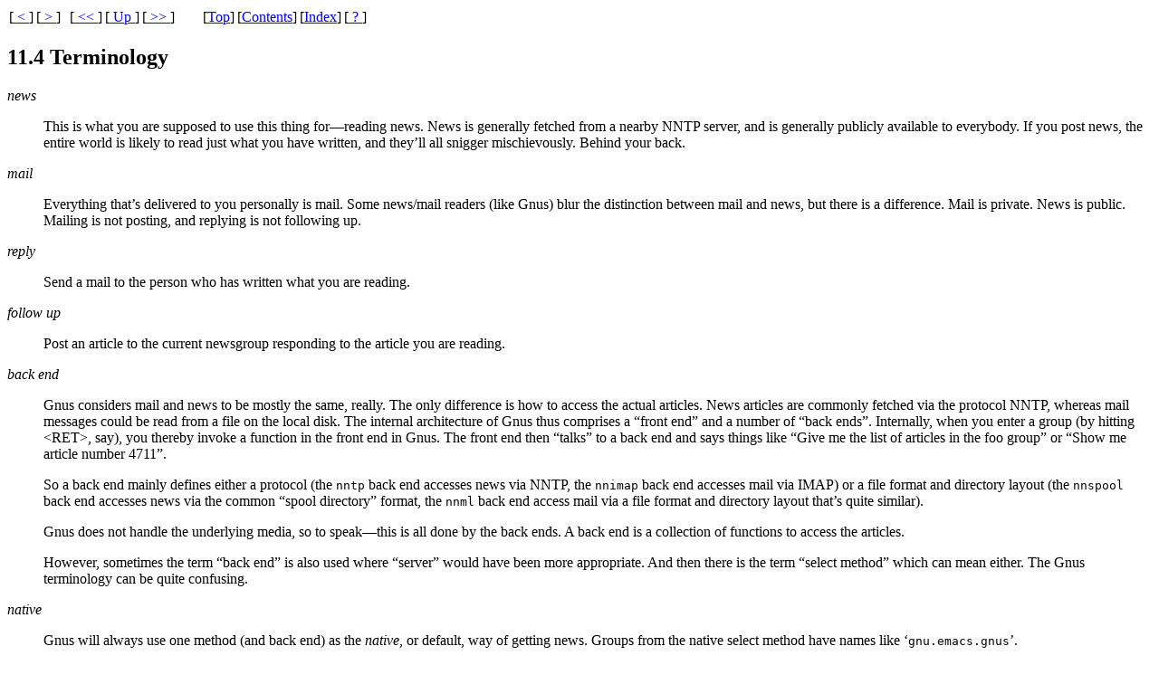

--- FILE ---
content_type: text/html
request_url: https://www.gnus.org/manual/gnus_136.html
body_size: 5194
content:
<!DOCTYPE html PUBLIC "-//W3C//DTD HTML 4.01 Transitional//EN" "http://www.w3.org/TR/html401/loose.dtd">
<html>
<!-- Copyright C 1995-2015 Free Software Foundation, Inc.

Permission is granted to copy, distribute and/or modify this document
under the terms of the GNU Free Documentation License, Version 1.3 or
any later version published by the Free Software Foundation; with no
Invariant Sections, with the Front-Cover Texts being "A GNU Manual",
and with the Back-Cover Texts as in (a) below.  A copy of the license
is included in the section entitled "GNU Free Documentation License".

(a) The FSF's Back-Cover Text is: "You have the freedom to copy and
modify this GNU manual."

 -->
<!-- Created on January 25, 2015 by texi2html 1.82
texi2html was written by: 
            Lionel Cons <Lionel.Cons@cern.ch> (original author)
            Karl Berry  <karl@freefriends.org>
            Olaf Bachmann <obachman@mathematik.uni-kl.de>
            and many others.
Maintained by: Many creative people.
Send bugs and suggestions to <texi2html-bug@nongnu.org>
-->
<head>
<title>Gnus Manual: 11.4 Terminology</title>

<meta name="description" content="Gnus Manual: 11.4 Terminology">
<meta name="keywords" content="Gnus Manual: 11.4 Terminology">
<meta name="resource-type" content="document">
<meta name="distribution" content="global">
<meta name="Generator" content="texi2html 1.82">
<meta http-equiv="Content-Type" content="text/html; charset=utf-8">
<style type="text/css">
<!--
a.summary-letter {text-decoration: none}
blockquote.smallquotation {font-size: smaller}
pre.display {font-family: serif}
pre.format {font-family: serif}
pre.menu-comment {font-family: serif}
pre.menu-preformatted {font-family: serif}
pre.smalldisplay {font-family: serif; font-size: smaller}
pre.smallexample {font-size: smaller}
pre.smallformat {font-family: serif; font-size: smaller}
pre.smalllisp {font-size: smaller}
span.roman {font-family:serif; font-weight:normal;}
span.sansserif {font-family:sans-serif; font-weight:normal;}
ul.toc {list-style: none}
-->
</style>


</head>

<body lang="en" bgcolor="#FFFFFF" text="#000000" link="#0000FF" vlink="#800080" alink="#FF0000">

<a name="Terminology"></a>
<table cellpadding="1" cellspacing="1" border="0">
<tr><td valign="middle" align="left">[<a href="gnus_135.html#On-Writing-Manuals" title="Previous section in reading order"> &lt; </a>]</td>
<td valign="middle" align="left">[<a href="gnus_137.html#Customization" title="Next section in reading order"> &gt; </a>]</td>
<td valign="middle" align="left"> &nbsp; </td>
<td valign="middle" align="left">[<a href="gnus_132.html#Appendices" title="Beginning of this chapter or previous chapter"> &lt;&lt; </a>]</td>
<td valign="middle" align="left">[<a href="gnus_132.html#Appendices" title="Up section"> Up </a>]</td>
<td valign="middle" align="left">[<a href="gnus_142.html#GNU-Free-Documentation-License" title="Next chapter"> &gt;&gt; </a>]</td>
<td valign="middle" align="left"> &nbsp; </td>
<td valign="middle" align="left"> &nbsp; </td>
<td valign="middle" align="left"> &nbsp; </td>
<td valign="middle" align="left"> &nbsp; </td>
<td valign="middle" align="left">[<a href="gnus.html#Top" title="Cover (top) of document">Top</a>]</td>
<td valign="middle" align="left">[<a href="gnus_toc.html#SEC_Contents" title="Table of contents">Contents</a>]</td>
<td valign="middle" align="left">[<a href="gnus_144.html#Index" title="Index">Index</a>]</td>
<td valign="middle" align="left">[<a href="gnus_abt.html#SEC_About" title="About (help)"> ? </a>]</td>
</tr></table>
<a name="Terminology-1"></a>
<h2 class="section">11.4 Terminology</h2>

<a name="index-terminology"></a>
<dl compact="compact">
<dt> <em>news</em></dt>
<dd><a name="index-news"></a>
<p>This is what you are supposed to use this thing for&mdash;reading news.
News is generally fetched from a nearby <acronym>NNTP</acronym> server, and is
generally publicly available to everybody.  If you post news, the entire
world is likely to read just what you have written, and they&rsquo;ll all
snigger mischievously.  Behind your back.
</p>
</dd>
<dt> <em>mail</em></dt>
<dd><a name="index-mail-3"></a>
<p>Everything that&rsquo;s delivered to you personally is mail.  Some news/mail
readers (like Gnus) blur the distinction between mail and news, but
there is a difference.  Mail is private.  News is public.  Mailing is
not posting, and replying is not following up.
</p>
</dd>
<dt> <em>reply</em></dt>
<dd><a name="index-reply-1"></a>
<p>Send a mail to the person who has written what you are reading.
</p>
</dd>
<dt> <em>follow up</em></dt>
<dd><a name="index-follow-up"></a>
<p>Post an article to the current newsgroup responding to the article you
are reading.
</p>
</dd>
<dt> <em>back end</em></dt>
<dd><a name="index-back-end"></a>
<p>Gnus considers mail and news to be mostly the same, really.  The only
difference is how to access the actual articles.  News articles are
commonly fetched via the protocol <acronym>NNTP</acronym>, whereas mail
messages could be read from a file on the local disk.  The internal
architecture of Gnus thus comprises a &ldquo;front end&rdquo; and a number of
&ldquo;back ends&rdquo;.  Internally, when you enter a group (by hitting
&lt;RET&gt;, say), you thereby invoke a function in the front end in
Gnus.  The front end then &ldquo;talks&rdquo; to a back end and says things like
&ldquo;Give me the list of articles in the foo group&rdquo; or &ldquo;Show me article
number 4711&rdquo;.
</p>
<p>So a back end mainly defines either a protocol (the <code>nntp</code> back
end accesses news via <acronym>NNTP</acronym>, the <code>nnimap</code> back end
accesses mail via <acronym>IMAP</acronym>) or a file format and directory
layout (the <code>nnspool</code> back end accesses news via the common
&ldquo;spool directory&rdquo; format, the <code>nnml</code> back end access mail via a
file format and directory layout that&rsquo;s quite similar).
</p>
<p>Gnus does not handle the underlying media, so to speak&mdash;this is all
done by the back ends.  A back end is a collection of functions to
access the articles.
</p>
<p>However, sometimes the term &ldquo;back end&rdquo; is also used where &ldquo;server&rdquo;
would have been more appropriate.  And then there is the term &ldquo;select
method&rdquo; which can mean either.  The Gnus terminology can be quite
confusing.
</p>
</dd>
<dt> <em>native</em></dt>
<dd><a name="index-native"></a>
<p>Gnus will always use one method (and back end) as the <em>native</em>, or
default, way of getting news.  Groups from the native select method
have names like &lsquo;<samp>gnu.emacs.gnus</samp>&rsquo;.
</p>
</dd>
<dt> <em>foreign</em></dt>
<dd><a name="index-foreign"></a>
<p>You can also have any number of foreign groups active at the same
time.  These are groups that use non-native non-secondary back ends
for getting news.  Foreign groups have names like
&lsquo;<samp>nntp+news.gmane.org:gmane.emacs.gnus.devel</samp>&rsquo;.
</p>
</dd>
<dt> <em>secondary</em></dt>
<dd><a name="index-secondary"></a>
<p>Secondary back ends are somewhere half-way between being native and
being foreign, but they mostly act like they are native, but they, too
have names like &lsquo;<samp>nntp+news.gmane.org:gmane.emacs.gnus.devel</samp>&rsquo;.
</p>
</dd>
<dt> <em>article</em></dt>
<dd><a name="index-article"></a>
<p>A message that has been posted as news.
</p>
</dd>
<dt> <em>mail message</em></dt>
<dd><a name="index-mail-message"></a>
<p>A message that has been mailed.
</p>
</dd>
<dt> <em>message</em></dt>
<dd><a name="index-message"></a>
<p>A mail message or news article
</p>
</dd>
<dt> <em>head</em></dt>
<dd><a name="index-head"></a>
<p>The top part of a message, where administrative information (etc.) is
put.
</p>
</dd>
<dt> <em>body</em></dt>
<dd><a name="index-body"></a>
<p>The rest of an article.  Everything not in the head is in the
body.
</p>
</dd>
<dt> <em>header</em></dt>
<dd><a name="index-header"></a>
<p>A line from the head of an article.
</p>
</dd>
<dt> <em>headers</em></dt>
<dd><a name="index-headers"></a>
<p>A collection of such lines, or a collection of heads.  Or even a
collection of <acronym>NOV</acronym> lines.
</p>
</dd>
<dt> <em><acronym>NOV</acronym></em></dt>
<dd><a name="index-NOV-2"></a>
<p><acronym>NOV</acronym> stands for News OverView, which is a type of news server
header which provide datas containing the condensed header information
of articles.  They are produced by the server itself; in the <code>nntp</code>
back end Gnus uses the ones that the <acronym>NNTP</acronym> server makes, but
Gnus makes them by itself for some backends (in particular, <code>nnml</code>).
</p>
<p>When Gnus enters a group, it asks the back end for the headers of all
unread articles in the group.  Most servers support the News OverView
format, which is more compact and much faster to read and parse than the
normal <small>HEAD</small> format.
</p>
<p>The <acronym>NOV</acronym> data consist of one or more text lines (see <a href="../elisp/Text-Lines.html#Text-Lines">(elisp)Text Lines</a> section &lsquo;Motion by Text Lines&rsquo; in <cite>The Emacs Lisp Reference Manual</cite>)
where each line has the header information of one article.  The header
information is a tab-separated series of the header&rsquo;s contents including
an article number, a subject, an author, a date, a message-id,
references, etc.
</p>
<p>Those data enable Gnus to generate summary lines quickly.  However, if
the server does not support <acronym>NOV</acronym> or you disable it purposely or
for some reason, Gnus will try to generate the header information by
parsing each article&rsquo;s headers one by one.  It will take time.
Therefore, it is not usually a good idea to set nn*-nov-is-evil
(see section <a href="gnus_137.html#Slow_002fExpensive-Connection">Slow/Expensive Connection</a>) to a non-<code>nil</code> value unless you
know that the server makes wrong <acronym>NOV</acronym> data.
</p>
</dd>
<dt> <em>level</em></dt>
<dd><a name="index-levels"></a>
<p>Each group is subscribed at some <em>level</em> or other (1&ndash;9).  The ones
that have a lower level are &ldquo;more&rdquo; subscribed than the groups with a
higher level.  In fact, groups on levels 1&ndash;5 are considered
<em>subscribed</em>; 6&ndash;7 are <em>unsubscribed</em>; 8 are <em>zombies</em>; and 9
are <em>killed</em>.  Commands for listing groups and scanning for new
articles will all use the numeric prefix as <em>working level</em>.
</p>
</dd>
<dt> <em>killed groups</em></dt>
<dd><a name="index-killed-groups"></a>
<p>No information on killed groups is stored or updated, which makes killed
groups much easier to handle than subscribed groups.
</p>
</dd>
<dt> <em>zombie groups</em></dt>
<dd><a name="index-zombie-groups-1"></a>
<p>Just like killed groups, only slightly less dead.
</p>
</dd>
<dt> <em>active file</em></dt>
<dd><a name="index-active-file-1"></a>
<p>The news server has to keep track of what articles it carries, and what
groups exist.  All this information in stored in the active file, which
is rather large, as you might surmise.
</p>
</dd>
<dt> <em>bogus groups</em></dt>
<dd><a name="index-bogus-groups-1"></a>
<p>A group that exists in the &lsquo;<tt>.newsrc</tt>&rsquo; file, but isn&rsquo;t known to the
server (i.e.,  it isn&rsquo;t in the active file), is a <em>bogus group</em>.
This means that the group probably doesn&rsquo;t exist (any more).
</p>
</dd>
<dt> <em>activating</em></dt>
<dd><a name="index-activating-groups-1"></a>
<p>The act of asking the server for info on a group and computing the
number of unread articles is called <em>activating the group</em>.
Un-activated groups are listed with &lsquo;<samp>*</samp>&rsquo; in the group buffer.
</p>
</dd>
<dt> <em>spool</em></dt>
<dd><a name="index-spool"></a>
<p>News servers store their articles locally in one fashion or other.
One old-fashioned storage method is to have just one file per
article.  That&rsquo;s called a &ldquo;traditional spool&rdquo;.
</p>
</dd>
<dt> <em>server</em></dt>
<dd><a name="index-server"></a>
<p>A machine one can connect to and get news (or mail) from.
</p>
</dd>
<dt> <em>select method</em></dt>
<dd><a name="index-select-method"></a>
<p>A structure that specifies the back end, the server and the virtual
server settings.
</p>
</dd>
<dt> <em>virtual server</em></dt>
<dd><a name="index-virtual-server"></a>
<p>A named select method.  Since a select method defines all there is to
know about connecting to a (physical) server, taking the thing as a
whole is a virtual server.
</p>
</dd>
<dt> <em>washing</em></dt>
<dd><a name="index-washing-1"></a>
<p>Taking a buffer and running it through a filter of some sort.  The
result will (more often than not) be cleaner and more pleasing than the
original.
</p>
</dd>
<dt> <em>ephemeral groups</em></dt>
<dd><a name="index-ephemeral-groups"></a>
<a name="index-temporary-groups"></a>
<p>Most groups store data on what articles you have read.  <em>Ephemeral</em>
groups are groups that will have no data stored&mdash;when you exit the
group, it&rsquo;ll disappear into the aether.
</p>
</dd>
<dt> <em>solid groups</em></dt>
<dd><a name="index-solid-groups"></a>
<p>This is the opposite of ephemeral groups.  All groups listed in the
group buffer are solid groups.
</p>
</dd>
<dt> <em>sparse articles</em></dt>
<dd><a name="index-sparse-articles"></a>
<p>These are article placeholders shown in the summary buffer when
<code>gnus-build-sparse-threads</code> has been switched on.
</p>
</dd>
<dt> <em>threading</em></dt>
<dd><a name="index-threading-1"></a>
<p>To put responses to articles directly after the articles they respond
to&mdash;in a hierarchical fashion.
</p>
</dd>
<dt> <em>root</em></dt>
<dd><a name="index-root"></a>
<a name="index-thread-root"></a>
<p>The first article in a thread is the root.  It is the ancestor of all
articles in the thread.
</p>
</dd>
<dt> <em>parent</em></dt>
<dd><a name="index-parent"></a>
<p>An article that has responses.
</p>
</dd>
<dt> <em>child</em></dt>
<dd><a name="index-child"></a>
<p>An article that responds to a different article&mdash;its parent.
</p>
</dd>
<dt> <em>digest</em></dt>
<dd><a name="index-digest"></a>
<p>A collection of messages in one file.  The most common digest format is
specified by RFC 1153.
</p>
</dd>
<dt> <em>splitting</em></dt>
<dd><a name="index-splitting_002c-terminology"></a>
<a name="index-mail-sorting"></a>
<a name="index-mail-filtering-_0028splitting_0029-1"></a>
<p>The action of sorting your emails according to certain rules.  Sometimes
incorrectly called mail filtering.
</p>
</dd>
</dl>



<hr size="6">
<table cellpadding="1" cellspacing="1" border="0">
<tr><td valign="middle" align="left">[<a href="gnus_135.html#On-Writing-Manuals" title="Previous section in reading order"> &lt; </a>]</td>
<td valign="middle" align="left">[<a href="gnus_137.html#Customization" title="Next section in reading order"> &gt; </a>]</td>
<td valign="middle" align="left"> &nbsp; </td>
<td valign="middle" align="left">[<a href="gnus_132.html#Appendices" title="Beginning of this chapter or previous chapter"> &lt;&lt; </a>]</td>
<td valign="middle" align="left">[<a href="gnus_132.html#Appendices" title="Up section"> Up </a>]</td>
<td valign="middle" align="left">[<a href="gnus_142.html#GNU-Free-Documentation-License" title="Next chapter"> &gt;&gt; </a>]</td>
</tr></table>
<p>
 <font size="-1">
  This document was generated on <i>January 25, 2015</i> using <a href="http://www.nongnu.org/texi2html/"><i>texi2html 1.82</i></a>.
 </font>
 <br>

</p>
</body>
</html>
